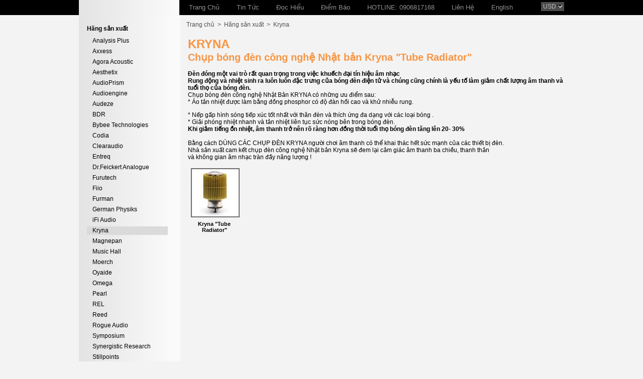

--- FILE ---
content_type: text/html; charset=utf-8
request_url: http://amthanhvang.com/vi-VN/grmanu/68-kryna.aspx
body_size: 15280
content:


<!DOCTYPE html PUBLIC "-//W3C//DTD XHTML 1.0 Transitional//EN" "http://www.w3.org/TR/xhtml1/DTD/xhtml1-transitional.dtd">

<html xmlns="http://www.w3.org/1999/xhtml" >
<head><title>
	Kryna
</title><meta name="description" content="Audio Choice - Uy tín - Kinh nghiệm 30 năm tư vấn nghe nhạc - Sự Lựa Chọn Đúng Nhất!" /><meta name="keywords" content="Audio Choice - Uy tín - Kinh nghiệm 30 năm tư vấn nghe nhạc - Sự Lựa Chọn Đúng Nhất!" />
    <script type="text/javascript" src="/Scripts/swfobject.js"></script>
    <script type="text/javascript" src="/Scripts/gbcart4.js"></script>
    <link rel="shortcut icon" href="/favicon.ico" />
	<script type="text/javascript">

	  var _gaq = _gaq || [];
	  _gaq.push(['_setAccount', 'UA-25269583-41']);
	  _gaq.push(['_trackPageview']);

	  (function() {
		var ga = document.createElement('script'); ga.type = 'text/javascript'; ga.async = true;
		ga.src = ('https:' == document.location.protocol ? 'https://ssl' : 'http://www') + '.google-analytics.com/ga.js';
		var s = document.getElementsByTagName('script')[0]; s.parentNode.insertBefore(ga, s);
	  })();

	</script>

<link href="../../App_Themes/Default/default.css" type="text/css" rel="stylesheet" /></head>
<body class="mainbody">
    <form name="aspnetForm" method="post" action="68-kryna.aspx" onsubmit="javascript:return WebForm_OnSubmit();" id="aspnetForm">
<div>
<input type="hidden" name="__EVENTTARGET" id="__EVENTTARGET" value="" />
<input type="hidden" name="__EVENTARGUMENT" id="__EVENTARGUMENT" value="" />
<input type="hidden" name="__LASTFOCUS" id="__LASTFOCUS" value="" />
<input type="hidden" name="__VIEWSTATE" id="__VIEWSTATE" value="/[base64]/[base64]/[base64]/[base64]" />
</div>

<script type="text/javascript">
//<![CDATA[
var theForm = document.forms['aspnetForm'];
if (!theForm) {
    theForm = document.aspnetForm;
}
function __doPostBack(eventTarget, eventArgument) {
    if (!theForm.onsubmit || (theForm.onsubmit() != false)) {
        theForm.__EVENTTARGET.value = eventTarget;
        theForm.__EVENTARGUMENT.value = eventArgument;
        theForm.submit();
    }
}
//]]>
</script>


<script src="/WebResource.axd?d=_2B9jCywuhCN4S5QQJKd0qmNJzwCtyAjjOsVMis2ANC2K-AiANjAc4u0-gJfK7WpY_EQvvg2Dy0_lfKUlZSz1iL1Wuw1&amp;t=638314154908353130" type="text/javascript"></script>

<script type="text/javascript">
//<![CDATA[
window.ComponentArt_Atlas=1;if(document.forms[0]){window.ComponentArt_OldSubmitHandler=document.forms[0].onsubmit;if(document.forms[0].addEventListener){document.forms[0].addEventListener('submit',function(e){ComponentArt_FormSubmitHandler(e);},false);}}
//]]>
</script>

<script src="/ScriptResource.axd?d=8Ob2lwzD5s8URnNBnOyer8ghaqsmLaYCQN50vkxqdoQZNkeVrYvKnOXPGRhkCVbq1_UOo8OkbvFZ_SmLWzotz_8Mpk1TqW2b11pd3j02iZsKbviZbKI-P0pkPR0pkjyxFLEc1WFLYm-mQ3VfnRhkF8OwadM1&amp;t=1a48dd9b" type="text/javascript"></script>
<script src="/ScriptResource.axd?d=5DjIua58gSXW90Tec-tdLsYu83-nB_gMpHWC8DfgMjtM8zYleJizrqm5z3xWMM9uaTDf0UQ90YGDPInRGb9n6AdVGVjVOD_6sRB0Tf9CCHlHjScTtNtpBhMyq4YKCO81o_0lQshilDVITBVMIZQHcaSozJK48WNhHqcJYgdHdsSxvUua0&amp;t=7bc6e319" type="text/javascript"></script>
<script type="text/javascript">
//<![CDATA[
if (typeof(Sys) === 'undefined') throw new Error('ASP.NET Ajax client-side framework failed to load.');
//]]>
</script>

<script src="/ScriptResource.axd?d=UitYLEROf3WvxsLTNTiY-j0sY1Qw7F-PjLrMv37OCyAn5OXYshrKW-kLpFlCXbTrVkQlJ-HBRdwsBGirk6oXhAtQ1XJWbOiPmzGzPRWxEXKPd2VvTDcgAoSfDOLe5m-I2ySxltzxfeFSE1rRLh_s_NYlIwEp2pHqd_JV5uW6V83Hfobj0&amp;t=7bc6e319" type="text/javascript"></script>
<script src="/ScriptResource.axd?d=cPbaDxYU6FKoXGghaz-FCBT8NHqYZJP1kQuf-z3Rl66PCmP-0dPxYzEcWsBT0R01AUo3Dxayq1DqHNNFTGgzshhuJDAWddmumXUs39aHOi7yWCBdFmXLYVap4ToCozxHhbGel8HtJIB3mFz9JTHkf18Y2y01&amp;t=ffffffff81434b25" type="text/javascript"></script>
<script src="/ScriptResource.axd?d=9YMwzaZYHqawY6xf4maMhMWrwzUpu4-8Snde5kUzWP17Nsq5exUr2_ZpHOVzc-zJQ1aM3iQmXAai-E5viEpw_wBF5_3tdOVISjjxxpFxcM5Tut_qix2nVNPXWNDa0nAanXStQkBL563N-s0PumH_oeaFzCw1&amp;t=ffffffff81434b25" type="text/javascript"></script>
<script src="/ScriptResource.axd?d=ETZt_OlBOftc6JTw9_J6jxvx58OQnAUlA-Ao09cBYXRt7-k16u78yhf1iP4FaDjAFp15OBeot36wD5zOHuEzHib3l7V1oyQckYu6r8zCajSeiwsVpw_EQDQ3zOCepZ_CaB9I5SYYlqb6QovESO4p1QkSTwQ1&amp;t=ffffffff81434b25" type="text/javascript"></script>
<script src="/ScriptResource.axd?d=KXTm917anCjImoPRQUjooUvVAIxyOgN3p4815uZ5X_-xrIZXxVtPnqKZ_DSlMFnJQBTZNTOk1X6ZpOlMJN8LvIpwcZ7O02qINj66I_DkIsSVFUdM8BJmd4z4kGACJWa1_rHHEioP50PdcbiqEpLXOtaKxwTX4rlJdV5XABU6z26b1jfF0&amp;t=ffffffff81434b25" type="text/javascript"></script>
<script src="/ScriptResource.axd?d=Rpygq4kNbzFXaTPyix2wnuJWtfDWoOC8fSL7QgCVGrhycLEeiUptf5pqOR0LvIB3nWkf0RE7fMA8HuC9FAIrwy2S--Sv_Hw37e2TdRQGA-qD713_lDVVv3jHXSJSFU1FtJU5Wc3rLXaGlYe3BxZgA_rQudplQPG32OOW7kiKPrJj71hr0&amp;t=ffffffff81434b25" type="text/javascript"></script>
<script src="/ScriptResource.axd?d=9WmX2buAPodb9CflxzJjACZcfjaMnViQZtaXa4SAoV0dx9f27mYMqQN3vMztvlfGrdpCpMrbrjSRz8xXw9MzjItcUObS8f7deot_VP8CfUloG17Ho-EaaHAERu53Rqq4AqBy1FOUZGZXqDZqxf9nYDU5XRHhWzo1w1m4UHf7kSdwRa1Q0&amp;t=ffffffff81434b25" type="text/javascript"></script>
<script type="text/javascript">
//<![CDATA[
function WebForm_OnSubmit() {
if (typeof(ValidatorOnSubmit) == "function" && ValidatorOnSubmit() == false) return false;
return true;
}
//]]>
</script>

<div>

	<input type="hidden" name="__VIEWSTATEGENERATOR" id="__VIEWSTATEGENERATOR" value="DF5A5E22" />
	<input type="hidden" name="__EVENTVALIDATION" id="__EVENTVALIDATION" value="/wEWCALj1oLfAwLlnqbSBQLr8Yy8CQLo8Yy8CQLggb7nAwLrr4ivAQKZx9LwDgLLpeCkDsKGIZ74iFVSeE+4i8sj/rG5OcRt" />
</div>
        <script type="text/javascript">
//<![CDATA[
Sys.WebForms.PageRequestManager._initialize('ctl00$scrScriptManager', document.getElementById('aspnetForm'));
Sys.WebForms.PageRequestManager.getInstance()._updateControls(['tctl00$ctrZoneNavigationLeft$Newsletter$pnlUpdate'], [], [], 90);
//]]>
</script>

            <div id ="canhcam_frame">
                <div id="canhcam-header">
                    
                    

<div class="mainnavbar">
    <div class="topnavbar">
        <script type="text/javascript">
//<![CDATA[
/*** ComponentArt Web.UI client-side storage for ctl00_ctrTopMenu_mnuNavBar ***/
window.ComponentArt_Storage_ctl00_ctrTopMenu_mnuNavBar=[['p0',-1,[],[[30,'Trang Chủ'],[17,'/vi-vn/default.aspx'],[28,'_self'],[40,'TopItemLook']]],['p1',-1,[],[[40,'BreakItem']]],['p2',-1,[3,4],[[30,'Tin Tức'],[17,'#'],[28,'_self'],[40,'TopItemLook']]],['p3',2,[],[[30,'Tin Tức Audio Choice'],[17,'/vi-VN/zone/196-tin-tuc-audio-choice.aspx'],[28,'_self'],[40,'DefaultItemLook']]],['p4',2,[],[[30,'Tin Hi-end Đó Đây'],[17,'/vi-VN/zone/197-tin-hi-end-do-day.aspx'],[28,'_self'],[40,'DefaultItemLook']]],['p5',-1,[],[[40,'BreakItem']]],['p6',-1,[7,8],[[30,'Đọc Hiểu'],[17,'#'],[28,'_self'],[40,'TopItemLook']]],['p7',6,[],[[30,'Bài Viết Sản Phẩm'],[17,'/vi-VN/zone/229-bai-viet-san-pham.aspx'],[28,'_self'],[40,'DefaultItemLook']]],['p8',6,[],[[30,'Kiến Thức Nghe Nhìn'],[17,'/vi-VN/zone/228-kien-thuc-nghe-nhin.aspx'],[28,'_self'],[40,'DefaultItemLook']]],['p9',-1,[],[[40,'BreakItem']]],['pA',-1,[11,12,13,14,15,16,17],[[30,'Điểm Báo'],[17,'#'],[28,'_self'],[40,'TopItemLook']]],['pB',10,[],[[30,'Stereophile'],[17,'/vi-VN/zone/238-stereophile.aspx'],[28,'_self'],[40,'DefaultItemLook']]],['pC',10,[],[[30,'Hifi Choice'],[17,'/vi-VN/zone/239-hifi-choice.aspx'],[28,'_self'],[40,'DefaultItemLook']]],['pD',10,[],[[30,'Hi-Fi News'],[17,'/vi-VN/zone/240-hi-fi-news.aspx'],[28,'_self'],[40,'DefaultItemLook']]],['pE',10,[],[[30,'Home Cinema Choice'],[17,'/vi-VN/zone/241-home-cinema-choice.aspx'],[28,'_self'],[40,'DefaultItemLook']]],['pF',10,[],[[30,'Home Theater'],[17,'/vi-VN/zone/242-home-theater.aspx'],[28,'_self'],[40,'DefaultItemLook']]],['p10',10,[],[[30,'Sound & Vision'],[17,'/vi-VN/zone/243-sound-vision.aspx'],[28,'_self'],[40,'DefaultItemLook']]],['p11',10,[],[[30,'SOS'],[17,'/vi-VN/zone/244-sos.aspx'],[28,'_self'],[40,'DefaultItemLook']]],['p12',-1,[],[[40,'BreakItem']]],['p13',-1,[],[[30,'HOTLINE: 0906817168'],[17,'/vi-VN/zone/278-hotline-0906817168.aspx'],[28,'_self'],[40,'TopItemLook']]],['p14',-1,[],[[40,'BreakItem']]],['p15',-1,[],[[30,'Liên Hệ'],[17,'/vi-VN/zone/169-lien-he.aspx'],[28,'_self'],[40,'TopItemLook']]],['p16',-1,[],[[40,'BreakItem']]],['p17',-1,[],[[30,'English'],[17,'http://amthanhvang.com/en-us/grmanu/68-kryna.aspx'],[28,'_self'],[40,'TopItemLook']]]];
window.ComponentArt_ItemLooks_ctl00_ctrTopMenu_mnuNavBar=[[0,'TopItemLook',1,'TopMenuItem',2,'TopMenuItemHover',5,0,6,17,7,17,8,0,27,0,28,0],[0,'TopItemLookActive',1,'TopItemLookActive',2,'TopItemLookActive',5,0,6,17,7,17,8,0,27,0,28,0],[0,'DefaultItemLook',1,'MenuItem',2,'MenuItemHover',5,4,6,15,7,15,8,0,27,0,28,0],[0,'BreakItem',3,9,4,0,27,0,28,0]];
window.ComponentArt_ScrollLooks_ctl00_ctrTopMenu_mnuNavBar=[[0,'TopItemLook'],[0,'TopItemLook']];

//]]>
</script>
<div id="ctl00_ctrTopMenu_mnuNavBar"></div><input id="ctl00_ctrTopMenu_mnuNavBar_ContextData" name="ctl00_ctrTopMenu_mnuNavBar_ContextData" type="hidden" /><script type="text/javascript">
//<![CDATA[
/*** ComponentArt_Menu_Startup_ctl00_ctrTopMenu_mnuNavBar 2008_1_1202_3 ***/
window.ComponentArt_Init_ctl00_ctrTopMenu_mnuNavBar = function() {
if (!(window.cart_menu_kernel_loaded && window.cart_menu_support_loaded))
{
	setTimeout('ComponentArt_Init_ctl00_ctrTopMenu_mnuNavBar()', 500);
	return;
}
if (!(window.cart_menu_documentmousedownhandled))
{
ComponentArt_AddEventHandler(document,'mousedown',function(event){ComponentArt_Menu_DocumentMouseDown(event);});
window.cart_menu_documentmousedownhandled = true;
}
window.ctl00_ctrTopMenu_mnuNavBar = new ComponentArt_Menu('ctl00_ctrTopMenu_mnuNavBar',ComponentArt_Storage_ctl00_ctrTopMenu_mnuNavBar,ComponentArt_ItemLooks_ctl00_ctrTopMenu_mnuNavBar,ComponentArt_ScrollLooks_ctl00_ctrTopMenu_mnuNavBar,null,false);
ctl00_ctrTopMenu_mnuNavBar.Postback = function() { __doPostBack('ctl00$ctrTopMenu$mnuNavBar','') };
if(!window['mnuNavBar']) { window['mnuNavBar'] = window.ctl00_ctrTopMenu_mnuNavBar; ctl00_ctrTopMenu_mnuNavBar.GlobalAlias = 'mnuNavBar'; }
ctl00_ctrTopMenu_mnuNavBar.PropertyStorageArray = [
['ApplicationPath','/'],['AutoPostBackOnSelect',false],['AutoPostBackOnCheckChanged',false],['BaseUrl',''],['CascadeCollapse',true],['ClientEvents',null],['ClientSideOnContextMenuHide',null],['ClientSideOnContextMenuShow',null],['ClientSideOnItemMouseOut',null],['ClientSideOnItemMouseOver',null],['ClientSideOnItemSelect',null],['ClientTemplates',[]],['CollapseDelay',500],['CollapseDuration',200],['CollapseSlide',2],['CollapseTransition',0],['CollapseTransitionCustomFilter',null],['ContextControlId',null],['ContextData',null],['ContextMenu',0],['ControlId','ctl00$ctrTopMenu$mnuNavBar'],['CssClass','TopMenuGroup'],['DefaultChildSelectedItemLookId',''],['DefaultDisabledItemLookId',''],['DefaultGroupCssClass','MenuGroup'],['DefaultGroupExpandDirection',0],['DefaultGroupExpandOffsetX',0],['DefaultGroupExpandOffsetY',0],['DefaultGroupHeight',null],['DefaultGroupItemSpacing',0],['DefaultGroupOrientation',0],['DefaultGroupWidth',null],['DefaultItemLookId','TopItemLook'],['DefaultItemTextAlign',0],['DefaultItemTextWrap',false],['DefaultSelectedItemLookId',''],['DefaultTarget',''],['ExpandDelay',100],['ExpandDisabledItems',true],['ExpandDuration',200],['ExpandOnClick',false],['ExpandSlide',2],['ExpandTransition',0],['ExpandTransitionCustomFilter',null],['ForceHighlightedItemID',''],['Height',null],['HideSelectElements',cart_browser_hideselects && true],['HighlightExpandedPath',true],['ImagesBaseUrl',''],['MultiPageId',null],['Orientation',1],['OverlayWindowedElements',cart_browser_overlays && true],['PlaceHolderId','ctl00_ctrTopMenu_mnuNavBar'],['ScrollingEnabled',false],['SelectedItemPostBackID','p2'],['ShadowColor','#8D8F95'],['ShadowEnabled',true],['ShadowOffset',2],['TopGroupExpandDirection',0],['TopGroupExpandOffsetX',0],['TopGroupExpandOffsetY',0],['TopGroupItemSpacing',0],['WebService',''],['WebServiceCustomParameter',''],['WebServiceMethod',''],['TopGroupExpandOffsetY',0],['Width',null]
];
ctl00_ctrTopMenu_mnuNavBar.LoadProperties();
ComponentArt_Menu_MarkSelectedItem(ctl00_ctrTopMenu_mnuNavBar);
ComponentArt_Menu_MarkForceHighlightedItem(ctl00_ctrTopMenu_mnuNavBar);
ctl00_ctrTopMenu_mnuNavBar.Initialize();
ComponentArt_Menu_RenderMenu(ctl00_ctrTopMenu_mnuNavBar);
ComponentArt_Menu_InitKeyboard(ctl00_ctrTopMenu_mnuNavBar);
window.ctl00_ctrTopMenu_mnuNavBar_loaded = true;
}
ComponentArt_Init_ctl00_ctrTopMenu_mnuNavBar();
//]]>
</script>

        

<div class="currencyselector">
    <span id="ctl00_ctrTopMenu_ctlCurrency_lblLanguageSelector"></span>&nbsp;&nbsp;
    <select name="ctl00$ctrTopMenu$ctlCurrency$ddlCurrencies" onchange="javascript:setTimeout('__doPostBack(\'ctl00$ctrTopMenu$ctlCurrency$ddlCurrencies\',\'\')', 0)" id="ctl00_ctrTopMenu_ctlCurrency_ddlCurrencies">
	<option selected="selected" value="2">USD</option>
	<option value="3">VND</option>

</select>
</div>  
    </div>
</div>
                </div>
                <div id="canhcam-wrapper">
                    

<div class="leftnavbar">

        

<div class='leftmenu'><a target="_self" href="/vi-VN/grmanu/0-hang-san-xuat.aspx"><span id="ctl00_ctrZoneNavigationLeft_rptZoneNavigation_ctl00_ctrZoneManuNavigation_lbManu">Hãng sản xuất</span></a></div>

        <div class="leftsubnavbar1">
    
        <div class='leftsubmenu1'><a target='_self' href="/vi-VN/grmanu/7-analysis-plus.aspx">Analysis Plus</a></div>
    
        <div class="separator-sepa"></div>
    
        <div class='leftsubmenu1'><a target='_self' href="/vi-VN/grmanu/106-axxess.aspx">Axxess </a></div>
    
        <div class="separator-sepa"></div>
    
        <div class='leftsubmenu1'><a target='_self' href="/vi-VN/grmanu/49-agora-acoustic.aspx">Agora Acoustic</a></div>
    
        <div class="separator-sepa"></div>
    
        <div class='leftsubmenu1'><a target='_self' href="/vi-VN/grmanu/12-aesthetix.aspx">Aesthetix</a></div>
    
        <div class="separator-sepa"></div>
    
        <div class='leftsubmenu1'><a target='_self' href="/vi-VN/grmanu/83-audioprism.aspx">AudioPrism</a></div>
    
        <div class="separator-sepa"></div>
    
        <div class='leftsubmenu1'><a target='_self' href="/vi-VN/grmanu/93-audioengine.aspx">Audioengine</a></div>
    
        <div class="separator-sepa"></div>
    
        <div class='leftsubmenu1'><a target='_self' href="/vi-VN/grmanu/99-audeze.aspx">Audeze</a></div>
    
        <div class="separator-sepa"></div>
    
        <div class='leftsubmenu1'><a target='_self' href="/vi-VN/grmanu/84-bdr.aspx">BDR</a></div>
    
        <div class="separator-sepa"></div>
    
        <div class='leftsubmenu1'><a target='_self' href="/vi-VN/grmanu/89-bybee-technologies.aspx">Bybee Technologies</a></div>
    
        <div class="separator-sepa"></div>
    
        <div class='leftsubmenu1'><a target='_self' href="/vi-VN/grmanu/95-codia.aspx">Codia</a></div>
    
        <div class="separator-sepa"></div>
    
        <div class='leftsubmenu1'><a target='_self' href="/vi-VN/grmanu/15-clearaudio.aspx">Clearaudio</a></div>
    
        <div class="separator-sepa"></div>
    
        <div class='leftsubmenu1'><a target='_self' href="/vi-VN/grmanu/101-entreq.aspx">Entreq</a></div>
    
        <div class="separator-sepa"></div>
    
        <div class='leftsubmenu1'><a target='_self' href="/vi-VN/grmanu/103-drfeickert-analogue.aspx">Dr.Feickert Analogue</a></div>
    
        <div class="separator-sepa"></div>
    
        <div class='leftsubmenu1'><a target='_self' href="/vi-VN/grmanu/18-furutech.aspx">Furutech</a></div>
    
        <div class="separator-sepa"></div>
    
        <div class='leftsubmenu1'><a target='_self' href="/vi-VN/grmanu/97-fiio.aspx">Fiio</a></div>
    
        <div class="separator-sepa"></div>
    
        <div class='leftsubmenu1'><a target='_self' href="/vi-VN/grmanu/61-furman.aspx">Furman</a></div>
    
        <div class="separator-sepa"></div>
    
        <div class='leftsubmenu1'><a target='_self' href="/vi-VN/grmanu/105-german-physiks.aspx">German Physiks</a></div>
    
        <div class="separator-sepa"></div>
    
        <div class='leftsubmenu1'><a target='_self' href="/vi-VN/grmanu/85-ifi-audio.aspx">iFi Audio</a></div>
    
        <div class="separator-sepa"></div>
    
        <div class='leftsubmenu_active1'><a target='_self' href="/vi-VN/grmanu/68-kryna.aspx">Kryna</a></div>
    
        <div class="separator-sepa"></div>
    
        <div class='leftsubmenu1'><a target='_self' href="/vi-VN/grmanu/48-magnepan.aspx">Magnepan</a></div>
    
        <div class="separator-sepa"></div>
    
        <div class='leftsubmenu1'><a target='_self' href="/vi-VN/grmanu/46-music-hall.aspx">Music Hall</a></div>
    
        <div class="separator-sepa"></div>
    
        <div class='leftsubmenu1'><a target='_self' href="/vi-VN/grmanu/26-moerch.aspx">Moerch</a></div>
    
        <div class="separator-sepa"></div>
    
        <div class='leftsubmenu1'><a target='_self' href="/vi-VN/grmanu/41-oyaide.aspx">Oyaide</a></div>
    
        <div class="separator-sepa"></div>
    
        <div class='leftsubmenu1'><a target='_self' href="/vi-VN/grmanu/82-omega.aspx">Omega</a></div>
    
        <div class="separator-sepa"></div>
    
        <div class='leftsubmenu1'><a target='_self' href="/vi-VN/grmanu/86-pearl.aspx">Pearl </a></div>
    
        <div class="separator-sepa"></div>
    
        <div class='leftsubmenu1'><a target='_self' href="/vi-VN/grmanu/78-rel.aspx">REL</a></div>
    
        <div class="separator-sepa"></div>
    
        <div class='leftsubmenu1'><a target='_self' href="/vi-VN/grmanu/104-reed.aspx">Reed</a></div>
    
        <div class="separator-sepa"></div>
    
        <div class='leftsubmenu1'><a target='_self' href="/vi-VN/grmanu/21-rogue-audio.aspx">Rogue Audio</a></div>
    
        <div class="separator-sepa"></div>
    
        <div class='leftsubmenu1'><a target='_self' href="/vi-VN/grmanu/55-symposium.aspx">Symposium</a></div>
    
        <div class="separator-sepa"></div>
    
        <div class='leftsubmenu1'><a target='_self' href="/vi-VN/grmanu/22-synergistic-research.aspx">Synergistic Research </a></div>
    
        <div class="separator-sepa"></div>
    
        <div class='leftsubmenu1'><a target='_self' href="/vi-VN/grmanu/57-stillpoints.aspx">Stillpoints</a></div>
    
        <div class="separator-sepa"></div>
    
        <div class='leftsubmenu1'><a target='_self' href="/vi-VN/grmanu/90-swisscables.aspx">Swisscables</a></div>
    
        <div class="separator-sepa"></div>
    
        <div class='leftsubmenu1'><a target='_self' href="/vi-VN/grmanu/23-totem.aspx">Totem </a></div>
    
        <div class="separator-sepa"></div>
    
        <div class='leftsubmenu1'><a target='_self' href="/vi-VN/grmanu/24-tw-acustic.aspx">TW Acustic</a></div>
    
        <div class="separator-sepa"></div>
    
        <div class='leftsubmenu1'><a target='_self' href="/vi-VN/grmanu/70-viablue.aspx">ViaBlue</a></div>
    
        <div class="separator-sepa"></div>
    
        <div class='leftsubmenu1'><a target='_self' href="/vi-VN/grmanu/25-vibrapod.aspx">Vibrapod</a></div>
    
        <div class="separator-sepa"></div>
    
        <div class='leftsubmenu1'><a target='_self' href="/vi-VN/grmanu/100-wavac-audio.aspx">Wavac Audio</a></div>
    
        <div class="separator-sepa"></div>
    
        <div class='leftsubmenu1'><a target='_self' href="/vi-VN/grmanu/94-taoc.aspx">TAOC</a></div>
    
        </div>
    
    
        <div class='leftmenu'><a target='_self' href="/vi-VN/zone/64-loa-ampli-cd-usb-dac.aspx">Loa Ampli CD USB DAC</a></div>
        
                <div class="leftsubnavbar1">
            
                </div>
            
    
        <div class='leftmenu'><a target='_self' href="/vi-VN/zone/263-mam-dia-than.aspx">Mâm Đĩa Than</a></div>
        
                <div class="leftsubnavbar1">
            
                </div>
            
    
        <div class='leftmenu'><a target='_self' href="/vi-VN/zone/264-day-dan-va-phu-kien.aspx">Dây Dẫn và Phụ Kiện</a></div>
        
                <div class="leftsubnavbar1">
            
                </div>
            
    
        <div class='leftmenu'><a target='_self' href="/vi-VN/zone/225-chan-triet-rung-phu-kien-dac-biet.aspx">Chân Triệt Rung - Phụ Kiện Đặc Biệt</a></div>
        
                <div class="leftsubnavbar1">
            
                </div>
            
    
        <div class='leftmenu'><a target='_self' href="/vi-VN/zone/286-tai-nghe-va-loa-bluetooth.aspx">Tai Nghe và Loa Bluetooth</a></div>
        
                <div class="leftsubnavbar1">
            
                </div>
            
    
        <div class='leftmenu'><a target='_self' href="/vi-VN/zone/292-hotline-0906817168.aspx">HOTLINE - 090.68.171.68</a></div>
        
                <div class="leftsubnavbar1">
            
                </div>
            
    
        <div class='leftmenu'><a target='_self' href="/vi-VN/zone/296-hop-tiep-mat-dien.aspx">Hộp tiếp mát điện</a></div>
        
                <div class="leftsubnavbar1">
            
                </div>
            
    
        <div class='leftmenu'><a target='_self' href="/vi-VN/zone/297-day-tiep-mat.aspx">Dây tiếp mát</a></div>
        
                <div class="leftsubnavbar1">
            
                </div>
            
    

    <div class="leftuliti">
        <div id="ctl00_ctrZoneNavigationLeft_ctlLiteSearch_pnlSearchForm" onkeypress="javascript:return WebForm_FireDefaultButton(event, 'ctl00_ctrZoneNavigationLeft_ctlLiteSearch_btnLiteSearch')">
	
    <div class="searchform">
        <div class="search-header">Tìm kiếm</div>
        <table cellpadding="0" cellspacing="0" border="0">
            <tr>
                <td valign="top"><input name="ctl00$ctrZoneNavigationLeft$ctlLiteSearch$txtKeyword" type="text" id="ctl00_ctrZoneNavigationLeft_ctlLiteSearch_txtKeyword" class="textbox" onfocus="this.value='';" /></td>
                <td valign="bottom"><input type="image" name="ctl00$ctrZoneNavigationLeft$ctlLiteSearch$btnLiteSearch" id="ctl00_ctrZoneNavigationLeft_ctlLiteSearch_btnLiteSearch" src="../../App_Themes/Default/images/btn_search.gif" style="border-width:0px;" /></td>
             </tr>
        </table>
    </div>

</div>
        <div id="ctl00_ctrZoneNavigationLeft_Newsletter_pnlUpdate">
	
        
          <div class="searchform">
            
            <div class="search-header">Đăng ký nhận bản tin</div>
            <table cellpadding="0" cellspacing="0" border="0">
                <tr>
                    <td valign="top"><input name="ctl00$ctrZoneNavigationLeft$Newsletter$txtEmail" type="text" value="Email" id="ctl00_ctrZoneNavigationLeft_Newsletter_txtEmail" class="textbox" onblur="if (this.value=='') this.value='Email';" onfocus="this.value='';" /></td>
                    <td valign="top">
                        <input type="image" name="ctl00$ctrZoneNavigationLeft$Newsletter$btnRegister" id="ctl00_ctrZoneNavigationLeft_Newsletter_btnRegister" class="button" src="../../App_Themes/Default/images/btn_Register.gif" onclick="javascript:WebForm_DoPostBackWithOptions(new WebForm_PostBackOptions(&quot;ctl00$ctrZoneNavigationLeft$Newsletter$btnRegister&quot;, &quot;&quot;, true, &quot;newsletter&quot;, &quot;&quot;, false, false))" style="border-width:0px;" />
                    </td>
                </tr>
                <tr>
                    <td><span id="ctl00_ctrZoneNavigationLeft_Newsletter_rqrEmail" style="color:Red;display:none;">Yêu cầu</span>
                        <span id="ctl00_ctrZoneNavigationLeft_Newsletter_rglEmail" style="color:Red;display:none;">Không hợp lệ</span></td>
                    <td></td>
                </tr>
            </table>            
          </div>
    
</div>

    </div>
</div>                    
                    <div id="canhcam-main">
                        
    

<div class = "breadcrumbsubnode">
    <a href='/vi-VN/default.aspx' title='Trang chủ'>Trang chủ</a>&nbsp;&nbsp;>&nbsp;&nbsp;<a href='/vi-VN/grmanu/0-hang-san-xuat.aspx' title='Hãng sản xuất'>Hãng sản xuất</a>&nbsp;&nbsp;>&nbsp;&nbsp;<a href='/vi-VN/grmanu/68-kryna.aspx' title='Kryna'>Kryna</a>
</div>
    



<div class="subzoneinzone">
        
        <div class="zonebriefcontent"><span style="margin: 0px; padding: 0px; border: 0px none; outline: 0px none; vertical-align: baseline; background-color: transparent;"><strong style="margin: 0px; padding: 0px; border: 0px none; outline: 0px none; vertical-align: baseline; background-color: transparent;">
<p style="margin: 0px; padding: 0px; border: 0px none; outline: 0px none; vertical-align: baseline; background-color: transparent;"><span style="color: #f79646;"><strong><span style="margin: 0px; padding: 0px; border: 0px none; outline: 0px none; vertical-align: baseline; background-color: transparent;"><span style="margin: 0px; padding: 0px; border: 0px none; outline: 0px none; vertical-align: baseline; background-color: transparent; font-size: 24px;">KRYNA</span><span style="font-size: 22px;"><br />
</span></span></strong></span></p>
<strong><span style="font-size: 20px; color: #f79646; margin: 0px; padding: 0px; border: 0px none; outline: 0px none; vertical-align: baseline; background-color: transparent;"><strong style="margin: 0px; padding: 0px; border: 0px none; outline: 0px none; vertical-align: baseline; background-color: transparent;">Chụp bóng đèn công nghệ Nhật bản Kryna "Tube Radiator"</strong></span></strong><br />
</strong></span><br />
<div>
<div style="margin: 0px 0px 0px 30px; padding: 0px; border: 0px none; outline: 0px none; vertical-align: baseline; background-color: transparent; float: right; width: 180px; text-align: center;">
<p style="margin: 0px; padding: 0px; border: 0px none; outline: 0px none; vertical-align: baseline; background-color: transparent;">
</p>
<p style="margin: 0px; padding: 0px; border: 0px none; outline: 0px none; vertical-align: baseline; background-color: transparent;"></p>
<p style="margin: 0px; padding: 0px; border: 0px none; outline: 0px none; vertical-align: baseline; background-color: transparent;">
</p>
</div>
<p style="margin: 0px; padding: 0px; border: 0px none; outline: 0px none; vertical-align: baseline; background-color: transparent;"><strong><span style="margin: 0px; padding: 0px; border: 0px none; outline: 0px none; vertical-align: baseline; background-color: transparent;">Đèn đóng một vai trò rất quan trọng trong việc khuếch đại tín hiệu âm nhạc&nbsp;</span><br />
<span style="margin: 0px; padding: 0px; border: 0px none; outline: 0px none; vertical-align: baseline; background-color: transparent;">Rung
động và nhiệt sinh ra luôn luôn đặc trưng của bóng đèn điện tử và chúng
cũng chính là yếu tố làm giảm chất lượng âm thanh và tuổi thọ của bóng
đèn.</span></strong></p>
</div>
<p style="margin: 0px; padding: 0px; border: 0px none; outline: 0px none; vertical-align: baseline; background-color: transparent;"></p>
<div><span style="margin: 0px; padding: 0px; border: 0px none; outline: 0px none; vertical-align: baseline; background-color: transparent;">Chụp bóng đèn công nghệ Nhật Bản KRYNA có những ưu điểm sau:</span><br />
</div>
<span style="background-color: transparent; margin: 0px; padding: 0px; border: 0px none; outline: 0px none; vertical-align: baseline;">* Áo tản nhiệt được làm bằng đồng phosphor có&nbsp;</span><span style="background-color: transparent;">độ đàn hồi</span><span style="background-color: transparent; margin: 0px; padding: 0px; border: 0px none; outline: 0px none; vertical-align: baseline;">&nbsp;cao và khử nhiễu rung.</span><br />
<p></p>
<p style="margin: 0px; padding: 0px; border: 0px none; outline: 0px none; vertical-align: baseline; background-color: transparent;"><span style="margin: 0px; padding: 0px; border: 0px none; outline: 0px none; vertical-align: baseline; background-color: transparent;">* Nếp gấp</span>&nbsp;hình<span style="background-color: transparent; margin: 0px; padding: 0px; border: 0px none; outline: 0px none; vertical-align: baseline;">&nbsp;sóng tiếp xúc tốt nhất với thân đèn và thích ứng đa dạng với các loại bóng .</span><span style="background-color: transparent;">&nbsp;</span></p>
<p style="margin: 0px; padding: 0px; border: 0px none; outline: 0px none; vertical-align: baseline; background-color: transparent;"><span style="background-color: transparent;">*&nbsp;</span><span style="background-color: transparent; margin: 0px; padding: 0px; border: 0px none; outline: 0px none; vertical-align: baseline;">Giải phóng nhiệt nhanh và tản nhiệt liên tục sức nóng bên trong bóng đèn.</span>&nbsp;</p>
<p style="margin: 0px; padding: 0px; border: 0px none; outline: 0px none; vertical-align: baseline; background-color: transparent;"><strong><span style="margin: 0px; padding: 0px; border: 0px none; outline: 0px none; vertical-align: baseline; background-color: transparent;">Khi giảm tiếng ồn nhiệt, âm thanh trở nên rõ ràng hơn đồng thời</span>&nbsp;tuổi thọ bóng đèn tăng lên 20- 30%</strong></p>
<div>
<p style="margin: 0px; padding: 0px; border: 0px none; outline: 0px none; vertical-align: baseline; background-color: transparent;"><span style="margin: 0px; padding: 0px; border: 0px none; outline: 0px none; vertical-align: baseline; background-color: transparent;"><br />
</span></p>
<p style="margin: 0px; padding: 0px; border: 0px none; outline: 0px none; vertical-align: baseline; background-color: transparent;"><span style="margin: 0px; padding: 0px; border: 0px none; outline: 0px none; vertical-align: baseline; background-color: transparent;">Bằng cách DÙNG CÁC CHỤP ĐÈN KRYNA người chơi âm thanh&nbsp;</span><span style="margin: 0px; padding: 0px; border: 0px none; outline: 0px none; vertical-align: baseline; background-color: transparent;">có thể khai thác&nbsp;</span><span style="background-color: transparent; margin: 0px; padding: 0px; border: 0px none; outline: 0px none; vertical-align: baseline;">hết sức&nbsp;</span><span style="background-color: transparent;">mạnh của các thiết bị đèn.</span></p>
</div>
<p style="margin: 0px; padding: 0px; border: 0px none; outline: 0px none; vertical-align: baseline; background-color: transparent;"><span style="margin: 0px; padding: 0px; border: 0px none; outline: 0px none; vertical-align: baseline; background-color: transparent;">Nhà sản xuất cam kết chụp đèn công nghệ Nhật bản Kryna sẽ đem lại&nbsp;</span>cảm giác<span style="background-color: transparent;">&nbsp;âm thanh ba chiều,&nbsp;</span>thanh thản</p>
<p style="margin: 0px; padding: 0px; border: 0px none; outline: 0px none; vertical-align: baseline; background-color: transparent;"><span style="margin: 0px; padding: 0px; border: 0px none; outline: 0px none; vertical-align: baseline; background-color: transparent;">và không gian âm nhạc tràn đầy năng lượng</span> !</p>
</div>

        <table id="ctl00_cntMain_ctl00_drpManu" cellspacing="0" cellpadding="0" border="0" style="border-collapse:collapse;">
	<tr>
		<td class="datalist_item" valign="top">
                <div class="zoneitem">
                    <a target='_self' href="/vi-VN/grmanu/68/manu/286-kryna-tube-radiator.aspx"><img src='/thumbnail.aspx?image=Kryna1.png&type=5&id=286&isgroup=0' alt='Kryna1.png' border='0' /></a>
                    <div class="subzonename"><a target='_self' title="" href="/vi-VN/grmanu/68/manu/286-kryna-tube-radiator.aspx">Kryna "Tube Radiator"</a></div>
                </div>
            </td><td></td><td></td><td></td><td></td><td></td><td></td><td></td><td></td><td></td><td></td><td></td>
	</tr>
</table>
    
  
     
<!-- AspNetPager 7.3.2  Copyright:2003-2010 BoYang Computer Co., Ltd. (http://en.webdiyer.com) -->
<!--AspNetPager is hidden because there're only one page of records-->
<!-- AspNetPager 7.3.2  Copyright:2003-2010 BoYang Computer Co., Ltd. (http://en.webdiyer.com) -->


    
    

</div>

                    </div>
                    <div class="clear"></div>
                </div>
                <div id="canhcam-footer">
                    <div class="footer-content">
                        

<div class="hitcounter">
    Số lượt truy cập: 
    <span id="ctl00_ctlHitCounter_lblHitCounterValue" class="HitCounterStr">68039448</span>
    <br />
    Số người đang online:
    <span id="ctl00_ctlHitCounter_lblOnlineUser" class="HitCounterStr">4011</span>
</div>
                        
        <div class="bottomnavbar">
            <ul>
    
        <li><a target='_self' href="/vi-VN/zone/279-hotline-0906817168.aspx">HOTLINE: 0906817168</a></li>
    
        <li>|</li>
    
        <li><a target='_self' href="/vi-VN/zone/168-gioi-thieu.aspx">Giới Thiệu</a></li>
    
        <li>|</li>
    
        <li><a target='_self' href="/vi-VN/zone/169-lien-he.aspx">Liên Hệ</a></li>
    
            </ul>
        </div>
    
                        <div class="copyright"><div style="text-align: right;"><em>Copyright © 2009 by <span style="font-family: arial; font-size: 13px;">Audio Choice</span></em><span style="font-family: arial; font-size: 13px;"><strong><br /></strong></span></div></div>
                    </div>
                </div>
            </div>
    
<script type="text/javascript">
//<![CDATA[
var Page_Validators =  new Array(document.getElementById("ctl00_ctrZoneNavigationLeft_Newsletter_rqrEmail"), document.getElementById("ctl00_ctrZoneNavigationLeft_Newsletter_rglEmail"));
//]]>
</script>

<script type="text/javascript">
//<![CDATA[
var ctl00_ctrZoneNavigationLeft_Newsletter_rqrEmail = document.all ? document.all["ctl00_ctrZoneNavigationLeft_Newsletter_rqrEmail"] : document.getElementById("ctl00_ctrZoneNavigationLeft_Newsletter_rqrEmail");
ctl00_ctrZoneNavigationLeft_Newsletter_rqrEmail.controltovalidate = "ctl00_ctrZoneNavigationLeft_Newsletter_txtEmail";
ctl00_ctrZoneNavigationLeft_Newsletter_rqrEmail.errormessage = "Yêu cầu";
ctl00_ctrZoneNavigationLeft_Newsletter_rqrEmail.display = "Dynamic";
ctl00_ctrZoneNavigationLeft_Newsletter_rqrEmail.validationGroup = "newsletter";
ctl00_ctrZoneNavigationLeft_Newsletter_rqrEmail.evaluationfunction = "RequiredFieldValidatorEvaluateIsValid";
ctl00_ctrZoneNavigationLeft_Newsletter_rqrEmail.initialvalue = "";
var ctl00_ctrZoneNavigationLeft_Newsletter_rglEmail = document.all ? document.all["ctl00_ctrZoneNavigationLeft_Newsletter_rglEmail"] : document.getElementById("ctl00_ctrZoneNavigationLeft_Newsletter_rglEmail");
ctl00_ctrZoneNavigationLeft_Newsletter_rglEmail.controltovalidate = "ctl00_ctrZoneNavigationLeft_Newsletter_txtEmail";
ctl00_ctrZoneNavigationLeft_Newsletter_rglEmail.errormessage = "Không hợp lệ";
ctl00_ctrZoneNavigationLeft_Newsletter_rglEmail.display = "Dynamic";
ctl00_ctrZoneNavigationLeft_Newsletter_rglEmail.validationGroup = "newsletter";
ctl00_ctrZoneNavigationLeft_Newsletter_rglEmail.evaluationfunction = "RegularExpressionValidatorEvaluateIsValid";
ctl00_ctrZoneNavigationLeft_Newsletter_rglEmail.validationexpression = "^(([A-Za-z0-9]+_+)|([A-Za-z0-9]+\\-+)|([A-Za-z0-9]+\\.+)|([A-Za-z0-9]+\\++))*[A-Za-z0-9]+@((\\w+\\-+)|(\\w+\\.))*\\w{1,63}\\.[a-zA-Z]{2,6}$";
//]]>
</script>


<script type="text/javascript">
//<![CDATA[

var Page_ValidationActive = false;
if (typeof(ValidatorOnLoad) == "function") {
    ValidatorOnLoad();
}

function ValidatorOnSubmit() {
    if (Page_ValidationActive) {
        return ValidatorCommonOnSubmit();
    }
    else {
        return true;
    }
}
        Sys.Application.initialize();

document.getElementById('ctl00_ctrZoneNavigationLeft_Newsletter_rqrEmail').dispose = function() {
    Array.remove(Page_Validators, document.getElementById('ctl00_ctrZoneNavigationLeft_Newsletter_rqrEmail'));
}

document.getElementById('ctl00_ctrZoneNavigationLeft_Newsletter_rglEmail').dispose = function() {
    Array.remove(Page_Validators, document.getElementById('ctl00_ctrZoneNavigationLeft_Newsletter_rglEmail'));
}
//]]>
</script>
</form>
</body>
</html>
